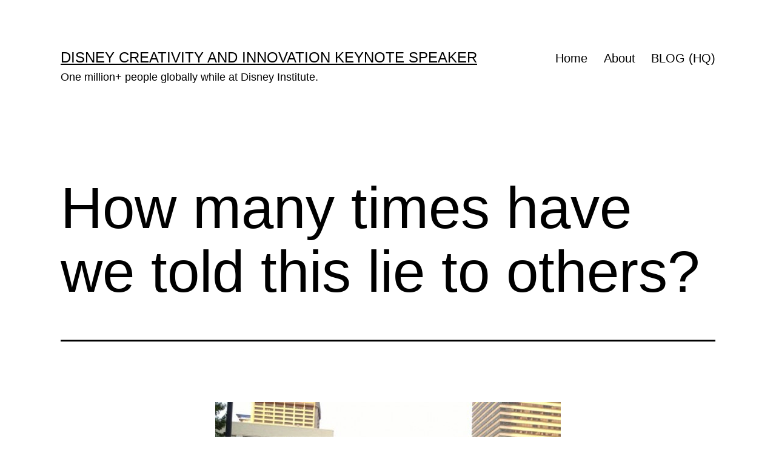

--- FILE ---
content_type: text/html; charset=UTF-8
request_url: https://jeffnoel.com/leaving-a-trail-for-our-son/book-publishing-2/how-many-times-have-we-told-this-lie-to-others/
body_size: 10594
content:
<!doctype html>
<html lang="en-US" >
<head>
	<meta charset="UTF-8" />
	<meta name="viewport" content="width=device-width, initial-scale=1.0" />
	<title>How many times have we told this lie to others? &#8211; Disney Creativity and Innovation Keynote Speaker</title>
<meta name='robots' content='max-image-preview:large' />
	<style>img:is([sizes="auto" i], [sizes^="auto," i]) { contain-intrinsic-size: 3000px 1500px }</style>
	<link rel="alternate" type="application/rss+xml" title="Disney Creativity and Innovation Keynote Speaker &raquo; Feed" href="https://jeffnoel.com/feed/" />
<link rel="alternate" type="application/rss+xml" title="Disney Creativity and Innovation Keynote Speaker &raquo; Comments Feed" href="https://jeffnoel.com/comments/feed/" />
<script>
window._wpemojiSettings = {"baseUrl":"https:\/\/s.w.org\/images\/core\/emoji\/16.0.1\/72x72\/","ext":".png","svgUrl":"https:\/\/s.w.org\/images\/core\/emoji\/16.0.1\/svg\/","svgExt":".svg","source":{"concatemoji":"https:\/\/jeffnoel.com\/wp-includes\/js\/wp-emoji-release.min.js?ver=6.8.3"}};
/*! This file is auto-generated */
!function(s,n){var o,i,e;function c(e){try{var t={supportTests:e,timestamp:(new Date).valueOf()};sessionStorage.setItem(o,JSON.stringify(t))}catch(e){}}function p(e,t,n){e.clearRect(0,0,e.canvas.width,e.canvas.height),e.fillText(t,0,0);var t=new Uint32Array(e.getImageData(0,0,e.canvas.width,e.canvas.height).data),a=(e.clearRect(0,0,e.canvas.width,e.canvas.height),e.fillText(n,0,0),new Uint32Array(e.getImageData(0,0,e.canvas.width,e.canvas.height).data));return t.every(function(e,t){return e===a[t]})}function u(e,t){e.clearRect(0,0,e.canvas.width,e.canvas.height),e.fillText(t,0,0);for(var n=e.getImageData(16,16,1,1),a=0;a<n.data.length;a++)if(0!==n.data[a])return!1;return!0}function f(e,t,n,a){switch(t){case"flag":return n(e,"\ud83c\udff3\ufe0f\u200d\u26a7\ufe0f","\ud83c\udff3\ufe0f\u200b\u26a7\ufe0f")?!1:!n(e,"\ud83c\udde8\ud83c\uddf6","\ud83c\udde8\u200b\ud83c\uddf6")&&!n(e,"\ud83c\udff4\udb40\udc67\udb40\udc62\udb40\udc65\udb40\udc6e\udb40\udc67\udb40\udc7f","\ud83c\udff4\u200b\udb40\udc67\u200b\udb40\udc62\u200b\udb40\udc65\u200b\udb40\udc6e\u200b\udb40\udc67\u200b\udb40\udc7f");case"emoji":return!a(e,"\ud83e\udedf")}return!1}function g(e,t,n,a){var r="undefined"!=typeof WorkerGlobalScope&&self instanceof WorkerGlobalScope?new OffscreenCanvas(300,150):s.createElement("canvas"),o=r.getContext("2d",{willReadFrequently:!0}),i=(o.textBaseline="top",o.font="600 32px Arial",{});return e.forEach(function(e){i[e]=t(o,e,n,a)}),i}function t(e){var t=s.createElement("script");t.src=e,t.defer=!0,s.head.appendChild(t)}"undefined"!=typeof Promise&&(o="wpEmojiSettingsSupports",i=["flag","emoji"],n.supports={everything:!0,everythingExceptFlag:!0},e=new Promise(function(e){s.addEventListener("DOMContentLoaded",e,{once:!0})}),new Promise(function(t){var n=function(){try{var e=JSON.parse(sessionStorage.getItem(o));if("object"==typeof e&&"number"==typeof e.timestamp&&(new Date).valueOf()<e.timestamp+604800&&"object"==typeof e.supportTests)return e.supportTests}catch(e){}return null}();if(!n){if("undefined"!=typeof Worker&&"undefined"!=typeof OffscreenCanvas&&"undefined"!=typeof URL&&URL.createObjectURL&&"undefined"!=typeof Blob)try{var e="postMessage("+g.toString()+"("+[JSON.stringify(i),f.toString(),p.toString(),u.toString()].join(",")+"));",a=new Blob([e],{type:"text/javascript"}),r=new Worker(URL.createObjectURL(a),{name:"wpTestEmojiSupports"});return void(r.onmessage=function(e){c(n=e.data),r.terminate(),t(n)})}catch(e){}c(n=g(i,f,p,u))}t(n)}).then(function(e){for(var t in e)n.supports[t]=e[t],n.supports.everything=n.supports.everything&&n.supports[t],"flag"!==t&&(n.supports.everythingExceptFlag=n.supports.everythingExceptFlag&&n.supports[t]);n.supports.everythingExceptFlag=n.supports.everythingExceptFlag&&!n.supports.flag,n.DOMReady=!1,n.readyCallback=function(){n.DOMReady=!0}}).then(function(){return e}).then(function(){var e;n.supports.everything||(n.readyCallback(),(e=n.source||{}).concatemoji?t(e.concatemoji):e.wpemoji&&e.twemoji&&(t(e.twemoji),t(e.wpemoji)))}))}((window,document),window._wpemojiSettings);
</script>
<style id='wp-emoji-styles-inline-css'>

	img.wp-smiley, img.emoji {
		display: inline !important;
		border: none !important;
		box-shadow: none !important;
		height: 1em !important;
		width: 1em !important;
		margin: 0 0.07em !important;
		vertical-align: -0.1em !important;
		background: none !important;
		padding: 0 !important;
	}
</style>
<link rel='stylesheet' id='wp-block-library-css' href='https://jeffnoel.com/wp-includes/css/dist/block-library/style.min.css?ver=6.8.3' media='all' />
<style id='wp-block-library-theme-inline-css'>
.wp-block-audio :where(figcaption){color:#555;font-size:13px;text-align:center}.is-dark-theme .wp-block-audio :where(figcaption){color:#ffffffa6}.wp-block-audio{margin:0 0 1em}.wp-block-code{border:1px solid #ccc;border-radius:4px;font-family:Menlo,Consolas,monaco,monospace;padding:.8em 1em}.wp-block-embed :where(figcaption){color:#555;font-size:13px;text-align:center}.is-dark-theme .wp-block-embed :where(figcaption){color:#ffffffa6}.wp-block-embed{margin:0 0 1em}.blocks-gallery-caption{color:#555;font-size:13px;text-align:center}.is-dark-theme .blocks-gallery-caption{color:#ffffffa6}:root :where(.wp-block-image figcaption){color:#555;font-size:13px;text-align:center}.is-dark-theme :root :where(.wp-block-image figcaption){color:#ffffffa6}.wp-block-image{margin:0 0 1em}.wp-block-pullquote{border-bottom:4px solid;border-top:4px solid;color:currentColor;margin-bottom:1.75em}.wp-block-pullquote cite,.wp-block-pullquote footer,.wp-block-pullquote__citation{color:currentColor;font-size:.8125em;font-style:normal;text-transform:uppercase}.wp-block-quote{border-left:.25em solid;margin:0 0 1.75em;padding-left:1em}.wp-block-quote cite,.wp-block-quote footer{color:currentColor;font-size:.8125em;font-style:normal;position:relative}.wp-block-quote:where(.has-text-align-right){border-left:none;border-right:.25em solid;padding-left:0;padding-right:1em}.wp-block-quote:where(.has-text-align-center){border:none;padding-left:0}.wp-block-quote.is-large,.wp-block-quote.is-style-large,.wp-block-quote:where(.is-style-plain){border:none}.wp-block-search .wp-block-search__label{font-weight:700}.wp-block-search__button{border:1px solid #ccc;padding:.375em .625em}:where(.wp-block-group.has-background){padding:1.25em 2.375em}.wp-block-separator.has-css-opacity{opacity:.4}.wp-block-separator{border:none;border-bottom:2px solid;margin-left:auto;margin-right:auto}.wp-block-separator.has-alpha-channel-opacity{opacity:1}.wp-block-separator:not(.is-style-wide):not(.is-style-dots){width:100px}.wp-block-separator.has-background:not(.is-style-dots){border-bottom:none;height:1px}.wp-block-separator.has-background:not(.is-style-wide):not(.is-style-dots){height:2px}.wp-block-table{margin:0 0 1em}.wp-block-table td,.wp-block-table th{word-break:normal}.wp-block-table :where(figcaption){color:#555;font-size:13px;text-align:center}.is-dark-theme .wp-block-table :where(figcaption){color:#ffffffa6}.wp-block-video :where(figcaption){color:#555;font-size:13px;text-align:center}.is-dark-theme .wp-block-video :where(figcaption){color:#ffffffa6}.wp-block-video{margin:0 0 1em}:root :where(.wp-block-template-part.has-background){margin-bottom:0;margin-top:0;padding:1.25em 2.375em}
</style>
<style id='classic-theme-styles-inline-css'>
/*! This file is auto-generated */
.wp-block-button__link{color:#fff;background-color:#32373c;border-radius:9999px;box-shadow:none;text-decoration:none;padding:calc(.667em + 2px) calc(1.333em + 2px);font-size:1.125em}.wp-block-file__button{background:#32373c;color:#fff;text-decoration:none}
</style>
<link rel='stylesheet' id='twenty-twenty-one-custom-color-overrides-css' href='https://jeffnoel.com/wp-content/themes/twentytwentyone/assets/css/custom-color-overrides.css?ver=2.7' media='all' />
<style id='twenty-twenty-one-custom-color-overrides-inline-css'>
:root .editor-styles-wrapper{--global--color-background: #ffffff;--global--color-primary: #000;--global--color-secondary: #000;--button--color-background: #000;--button--color-text-hover: #000;}
</style>
<style id='global-styles-inline-css'>
:root{--wp--preset--aspect-ratio--square: 1;--wp--preset--aspect-ratio--4-3: 4/3;--wp--preset--aspect-ratio--3-4: 3/4;--wp--preset--aspect-ratio--3-2: 3/2;--wp--preset--aspect-ratio--2-3: 2/3;--wp--preset--aspect-ratio--16-9: 16/9;--wp--preset--aspect-ratio--9-16: 9/16;--wp--preset--color--black: #000000;--wp--preset--color--cyan-bluish-gray: #abb8c3;--wp--preset--color--white: #FFFFFF;--wp--preset--color--pale-pink: #f78da7;--wp--preset--color--vivid-red: #cf2e2e;--wp--preset--color--luminous-vivid-orange: #ff6900;--wp--preset--color--luminous-vivid-amber: #fcb900;--wp--preset--color--light-green-cyan: #7bdcb5;--wp--preset--color--vivid-green-cyan: #00d084;--wp--preset--color--pale-cyan-blue: #8ed1fc;--wp--preset--color--vivid-cyan-blue: #0693e3;--wp--preset--color--vivid-purple: #9b51e0;--wp--preset--color--dark-gray: #28303D;--wp--preset--color--gray: #39414D;--wp--preset--color--green: #D1E4DD;--wp--preset--color--blue: #D1DFE4;--wp--preset--color--purple: #D1D1E4;--wp--preset--color--red: #E4D1D1;--wp--preset--color--orange: #E4DAD1;--wp--preset--color--yellow: #EEEADD;--wp--preset--gradient--vivid-cyan-blue-to-vivid-purple: linear-gradient(135deg,rgba(6,147,227,1) 0%,rgb(155,81,224) 100%);--wp--preset--gradient--light-green-cyan-to-vivid-green-cyan: linear-gradient(135deg,rgb(122,220,180) 0%,rgb(0,208,130) 100%);--wp--preset--gradient--luminous-vivid-amber-to-luminous-vivid-orange: linear-gradient(135deg,rgba(252,185,0,1) 0%,rgba(255,105,0,1) 100%);--wp--preset--gradient--luminous-vivid-orange-to-vivid-red: linear-gradient(135deg,rgba(255,105,0,1) 0%,rgb(207,46,46) 100%);--wp--preset--gradient--very-light-gray-to-cyan-bluish-gray: linear-gradient(135deg,rgb(238,238,238) 0%,rgb(169,184,195) 100%);--wp--preset--gradient--cool-to-warm-spectrum: linear-gradient(135deg,rgb(74,234,220) 0%,rgb(151,120,209) 20%,rgb(207,42,186) 40%,rgb(238,44,130) 60%,rgb(251,105,98) 80%,rgb(254,248,76) 100%);--wp--preset--gradient--blush-light-purple: linear-gradient(135deg,rgb(255,206,236) 0%,rgb(152,150,240) 100%);--wp--preset--gradient--blush-bordeaux: linear-gradient(135deg,rgb(254,205,165) 0%,rgb(254,45,45) 50%,rgb(107,0,62) 100%);--wp--preset--gradient--luminous-dusk: linear-gradient(135deg,rgb(255,203,112) 0%,rgb(199,81,192) 50%,rgb(65,88,208) 100%);--wp--preset--gradient--pale-ocean: linear-gradient(135deg,rgb(255,245,203) 0%,rgb(182,227,212) 50%,rgb(51,167,181) 100%);--wp--preset--gradient--electric-grass: linear-gradient(135deg,rgb(202,248,128) 0%,rgb(113,206,126) 100%);--wp--preset--gradient--midnight: linear-gradient(135deg,rgb(2,3,129) 0%,rgb(40,116,252) 100%);--wp--preset--gradient--purple-to-yellow: linear-gradient(160deg, #D1D1E4 0%, #EEEADD 100%);--wp--preset--gradient--yellow-to-purple: linear-gradient(160deg, #EEEADD 0%, #D1D1E4 100%);--wp--preset--gradient--green-to-yellow: linear-gradient(160deg, #D1E4DD 0%, #EEEADD 100%);--wp--preset--gradient--yellow-to-green: linear-gradient(160deg, #EEEADD 0%, #D1E4DD 100%);--wp--preset--gradient--red-to-yellow: linear-gradient(160deg, #E4D1D1 0%, #EEEADD 100%);--wp--preset--gradient--yellow-to-red: linear-gradient(160deg, #EEEADD 0%, #E4D1D1 100%);--wp--preset--gradient--purple-to-red: linear-gradient(160deg, #D1D1E4 0%, #E4D1D1 100%);--wp--preset--gradient--red-to-purple: linear-gradient(160deg, #E4D1D1 0%, #D1D1E4 100%);--wp--preset--font-size--small: 18px;--wp--preset--font-size--medium: 20px;--wp--preset--font-size--large: 24px;--wp--preset--font-size--x-large: 42px;--wp--preset--font-size--extra-small: 16px;--wp--preset--font-size--normal: 20px;--wp--preset--font-size--extra-large: 40px;--wp--preset--font-size--huge: 96px;--wp--preset--font-size--gigantic: 144px;--wp--preset--spacing--20: 0.44rem;--wp--preset--spacing--30: 0.67rem;--wp--preset--spacing--40: 1rem;--wp--preset--spacing--50: 1.5rem;--wp--preset--spacing--60: 2.25rem;--wp--preset--spacing--70: 3.38rem;--wp--preset--spacing--80: 5.06rem;--wp--preset--shadow--natural: 6px 6px 9px rgba(0, 0, 0, 0.2);--wp--preset--shadow--deep: 12px 12px 50px rgba(0, 0, 0, 0.4);--wp--preset--shadow--sharp: 6px 6px 0px rgba(0, 0, 0, 0.2);--wp--preset--shadow--outlined: 6px 6px 0px -3px rgba(255, 255, 255, 1), 6px 6px rgba(0, 0, 0, 1);--wp--preset--shadow--crisp: 6px 6px 0px rgba(0, 0, 0, 1);}:where(.is-layout-flex){gap: 0.5em;}:where(.is-layout-grid){gap: 0.5em;}body .is-layout-flex{display: flex;}.is-layout-flex{flex-wrap: wrap;align-items: center;}.is-layout-flex > :is(*, div){margin: 0;}body .is-layout-grid{display: grid;}.is-layout-grid > :is(*, div){margin: 0;}:where(.wp-block-columns.is-layout-flex){gap: 2em;}:where(.wp-block-columns.is-layout-grid){gap: 2em;}:where(.wp-block-post-template.is-layout-flex){gap: 1.25em;}:where(.wp-block-post-template.is-layout-grid){gap: 1.25em;}.has-black-color{color: var(--wp--preset--color--black) !important;}.has-cyan-bluish-gray-color{color: var(--wp--preset--color--cyan-bluish-gray) !important;}.has-white-color{color: var(--wp--preset--color--white) !important;}.has-pale-pink-color{color: var(--wp--preset--color--pale-pink) !important;}.has-vivid-red-color{color: var(--wp--preset--color--vivid-red) !important;}.has-luminous-vivid-orange-color{color: var(--wp--preset--color--luminous-vivid-orange) !important;}.has-luminous-vivid-amber-color{color: var(--wp--preset--color--luminous-vivid-amber) !important;}.has-light-green-cyan-color{color: var(--wp--preset--color--light-green-cyan) !important;}.has-vivid-green-cyan-color{color: var(--wp--preset--color--vivid-green-cyan) !important;}.has-pale-cyan-blue-color{color: var(--wp--preset--color--pale-cyan-blue) !important;}.has-vivid-cyan-blue-color{color: var(--wp--preset--color--vivid-cyan-blue) !important;}.has-vivid-purple-color{color: var(--wp--preset--color--vivid-purple) !important;}.has-black-background-color{background-color: var(--wp--preset--color--black) !important;}.has-cyan-bluish-gray-background-color{background-color: var(--wp--preset--color--cyan-bluish-gray) !important;}.has-white-background-color{background-color: var(--wp--preset--color--white) !important;}.has-pale-pink-background-color{background-color: var(--wp--preset--color--pale-pink) !important;}.has-vivid-red-background-color{background-color: var(--wp--preset--color--vivid-red) !important;}.has-luminous-vivid-orange-background-color{background-color: var(--wp--preset--color--luminous-vivid-orange) !important;}.has-luminous-vivid-amber-background-color{background-color: var(--wp--preset--color--luminous-vivid-amber) !important;}.has-light-green-cyan-background-color{background-color: var(--wp--preset--color--light-green-cyan) !important;}.has-vivid-green-cyan-background-color{background-color: var(--wp--preset--color--vivid-green-cyan) !important;}.has-pale-cyan-blue-background-color{background-color: var(--wp--preset--color--pale-cyan-blue) !important;}.has-vivid-cyan-blue-background-color{background-color: var(--wp--preset--color--vivid-cyan-blue) !important;}.has-vivid-purple-background-color{background-color: var(--wp--preset--color--vivid-purple) !important;}.has-black-border-color{border-color: var(--wp--preset--color--black) !important;}.has-cyan-bluish-gray-border-color{border-color: var(--wp--preset--color--cyan-bluish-gray) !important;}.has-white-border-color{border-color: var(--wp--preset--color--white) !important;}.has-pale-pink-border-color{border-color: var(--wp--preset--color--pale-pink) !important;}.has-vivid-red-border-color{border-color: var(--wp--preset--color--vivid-red) !important;}.has-luminous-vivid-orange-border-color{border-color: var(--wp--preset--color--luminous-vivid-orange) !important;}.has-luminous-vivid-amber-border-color{border-color: var(--wp--preset--color--luminous-vivid-amber) !important;}.has-light-green-cyan-border-color{border-color: var(--wp--preset--color--light-green-cyan) !important;}.has-vivid-green-cyan-border-color{border-color: var(--wp--preset--color--vivid-green-cyan) !important;}.has-pale-cyan-blue-border-color{border-color: var(--wp--preset--color--pale-cyan-blue) !important;}.has-vivid-cyan-blue-border-color{border-color: var(--wp--preset--color--vivid-cyan-blue) !important;}.has-vivid-purple-border-color{border-color: var(--wp--preset--color--vivid-purple) !important;}.has-vivid-cyan-blue-to-vivid-purple-gradient-background{background: var(--wp--preset--gradient--vivid-cyan-blue-to-vivid-purple) !important;}.has-light-green-cyan-to-vivid-green-cyan-gradient-background{background: var(--wp--preset--gradient--light-green-cyan-to-vivid-green-cyan) !important;}.has-luminous-vivid-amber-to-luminous-vivid-orange-gradient-background{background: var(--wp--preset--gradient--luminous-vivid-amber-to-luminous-vivid-orange) !important;}.has-luminous-vivid-orange-to-vivid-red-gradient-background{background: var(--wp--preset--gradient--luminous-vivid-orange-to-vivid-red) !important;}.has-very-light-gray-to-cyan-bluish-gray-gradient-background{background: var(--wp--preset--gradient--very-light-gray-to-cyan-bluish-gray) !important;}.has-cool-to-warm-spectrum-gradient-background{background: var(--wp--preset--gradient--cool-to-warm-spectrum) !important;}.has-blush-light-purple-gradient-background{background: var(--wp--preset--gradient--blush-light-purple) !important;}.has-blush-bordeaux-gradient-background{background: var(--wp--preset--gradient--blush-bordeaux) !important;}.has-luminous-dusk-gradient-background{background: var(--wp--preset--gradient--luminous-dusk) !important;}.has-pale-ocean-gradient-background{background: var(--wp--preset--gradient--pale-ocean) !important;}.has-electric-grass-gradient-background{background: var(--wp--preset--gradient--electric-grass) !important;}.has-midnight-gradient-background{background: var(--wp--preset--gradient--midnight) !important;}.has-small-font-size{font-size: var(--wp--preset--font-size--small) !important;}.has-medium-font-size{font-size: var(--wp--preset--font-size--medium) !important;}.has-large-font-size{font-size: var(--wp--preset--font-size--large) !important;}.has-x-large-font-size{font-size: var(--wp--preset--font-size--x-large) !important;}
:where(.wp-block-post-template.is-layout-flex){gap: 1.25em;}:where(.wp-block-post-template.is-layout-grid){gap: 1.25em;}
:where(.wp-block-columns.is-layout-flex){gap: 2em;}:where(.wp-block-columns.is-layout-grid){gap: 2em;}
:root :where(.wp-block-pullquote){font-size: 1.5em;line-height: 1.6;}
</style>
<link rel='stylesheet' id='wp-components-css' href='https://jeffnoel.com/wp-includes/css/dist/components/style.min.css?ver=6.8.3' media='all' />
<link rel='stylesheet' id='godaddy-styles-css' href='https://jeffnoel.com/wp-content/mu-plugins/vendor/wpex/godaddy-launch/includes/Dependencies/GoDaddy/Styles/build/latest.css?ver=2.0.2' media='all' />
<link rel='stylesheet' id='twenty-twenty-one-style-css' href='https://jeffnoel.com/wp-content/themes/twentytwentyone/style.css?ver=2.7' media='all' />
<style id='twenty-twenty-one-style-inline-css'>
:root{--global--color-background: #ffffff;--global--color-primary: #000;--global--color-secondary: #000;--button--color-background: #000;--button--color-text-hover: #000;}
</style>
<link rel='stylesheet' id='twenty-twenty-one-print-style-css' href='https://jeffnoel.com/wp-content/themes/twentytwentyone/assets/css/print.css?ver=2.7' media='print' />
<script id="twenty-twenty-one-ie11-polyfills-js-after">
( Element.prototype.matches && Element.prototype.closest && window.NodeList && NodeList.prototype.forEach ) || document.write( '<script src="https://jeffnoel.com/wp-content/themes/twentytwentyone/assets/js/polyfills.js?ver=2.7"></scr' + 'ipt>' );
</script>
<script src="https://jeffnoel.com/wp-content/themes/twentytwentyone/assets/js/primary-navigation.js?ver=2.7" id="twenty-twenty-one-primary-navigation-script-js" defer data-wp-strategy="defer"></script>
<link rel="https://api.w.org/" href="https://jeffnoel.com/wp-json/" /><link rel="alternate" title="JSON" type="application/json" href="https://jeffnoel.com/wp-json/wp/v2/posts/18653" /><link rel="EditURI" type="application/rsd+xml" title="RSD" href="https://jeffnoel.com/xmlrpc.php?rsd" />
<meta name="generator" content="WordPress 6.8.3" />
<link rel="canonical" href="https://jeffnoel.com/leaving-a-trail-for-our-son/book-publishing-2/how-many-times-have-we-told-this-lie-to-others/" />
<link rel='shortlink' href='https://jeffnoel.com/?p=18653' />
<link rel="alternate" title="oEmbed (JSON)" type="application/json+oembed" href="https://jeffnoel.com/wp-json/oembed/1.0/embed?url=https%3A%2F%2Fjeffnoel.com%2Fleaving-a-trail-for-our-son%2Fbook-publishing-2%2Fhow-many-times-have-we-told-this-lie-to-others%2F" />
<link rel="alternate" title="oEmbed (XML)" type="text/xml+oembed" href="https://jeffnoel.com/wp-json/oembed/1.0/embed?url=https%3A%2F%2Fjeffnoel.com%2Fleaving-a-trail-for-our-son%2Fbook-publishing-2%2Fhow-many-times-have-we-told-this-lie-to-others%2F&#038;format=xml" />
<style id="custom-background-css">
body.custom-background { background-color: #ffffff; }
</style>
	<link rel="icon" href="https://jeffnoel.com/wp-content/uploads/2020/02/cropped-jeffnoel-icon-1-32x32.gif" sizes="32x32" />
<link rel="icon" href="https://jeffnoel.com/wp-content/uploads/2020/02/cropped-jeffnoel-icon-1-192x192.gif" sizes="192x192" />
<link rel="apple-touch-icon" href="https://jeffnoel.com/wp-content/uploads/2020/02/cropped-jeffnoel-icon-1-180x180.gif" />
<meta name="msapplication-TileImage" content="https://jeffnoel.com/wp-content/uploads/2020/02/cropped-jeffnoel-icon-1-270x270.gif" />
</head>

<body class="wp-singular post-template-default single single-post postid-18653 single-format-standard custom-background wp-embed-responsive wp-theme-twentytwentyone is-light-theme has-background-white no-js singular has-main-navigation">
<div id="page" class="site">
	<a class="skip-link screen-reader-text" href="#content">
		Skip to content	</a>

	
<header id="masthead" class="site-header has-title-and-tagline has-menu">

	

<div class="site-branding">

	
						<p class="site-title"><a href="https://jeffnoel.com/" rel="home">Disney Creativity and Innovation Keynote Speaker</a></p>
			
			<p class="site-description">
			One million+ people globally while at Disney Institute.		</p>
	</div><!-- .site-branding -->
	
	<nav id="site-navigation" class="primary-navigation" aria-label="Primary menu">
		<div class="menu-button-container">
			<button id="primary-mobile-menu" class="button" aria-controls="primary-menu-list" aria-expanded="false">
				<span class="dropdown-icon open">Menu					<svg class="svg-icon" width="24" height="24" aria-hidden="true" role="img" focusable="false" viewBox="0 0 24 24" fill="none" xmlns="http://www.w3.org/2000/svg"><path fill-rule="evenodd" clip-rule="evenodd" d="M4.5 6H19.5V7.5H4.5V6ZM4.5 12H19.5V13.5H4.5V12ZM19.5 18H4.5V19.5H19.5V18Z" fill="currentColor"/></svg>				</span>
				<span class="dropdown-icon close">Close					<svg class="svg-icon" width="24" height="24" aria-hidden="true" role="img" focusable="false" viewBox="0 0 24 24" fill="none" xmlns="http://www.w3.org/2000/svg"><path fill-rule="evenodd" clip-rule="evenodd" d="M12 10.9394L5.53033 4.46973L4.46967 5.53039L10.9393 12.0001L4.46967 18.4697L5.53033 19.5304L12 13.0607L18.4697 19.5304L19.5303 18.4697L13.0607 12.0001L19.5303 5.53039L18.4697 4.46973L12 10.9394Z" fill="currentColor"/></svg>				</span>
			</button><!-- #primary-mobile-menu -->
		</div><!-- .menu-button-container -->
		<div class="primary-menu-container"><ul id="primary-menu-list" class="menu-wrapper"><li id="menu-item-16046" class="menu-item menu-item-type-post_type menu-item-object-page menu-item-home menu-item-16046"><a href="https://jeffnoel.com/">Home</a></li>
<li id="menu-item-52057" class="menu-item menu-item-type-post_type menu-item-object-page menu-item-52057"><a href="https://jeffnoel.com/about/">About</a></li>
<li id="menu-item-33959" class="menu-item menu-item-type-post_type menu-item-object-page current_page_parent menu-item-33959"><a href="https://jeffnoel.com/blog/">BLOG (HQ)</a></li>
</ul></div>	</nav><!-- #site-navigation -->
	
</header><!-- #masthead -->

	<div id="content" class="site-content">
		<div id="primary" class="content-area">
			<main id="main" class="site-main">

<article id="post-18653" class="post-18653 post type-post status-publish format-standard hentry category-book-publishing-2 tag-book tag-lies tag-perseverance entry">

	<header class="entry-header alignwide">
		<h1 class="entry-title">How many times have we told this lie to others?</h1>			</header><!-- .entry-header -->

	<div class="entry-content">
		<figure id="attachment_18668" aria-describedby="caption-attachment-18668" style="width: 570px" class="wp-caption aligncenter"><img fetchpriority="high" decoding="async" class="size-large wp-image-18668" alt="Seattle cross walk" src="https://jeffnoel.com/wp-content/uploads/2013/11/07.30.2013341-570x427.jpg" width="570" height="427" srcset="https://jeffnoel.com/wp-content/uploads/2013/11/07.30.2013341-570x427.jpg 570w, https://jeffnoel.com/wp-content/uploads/2013/11/07.30.2013341-300x225.jpg 300w, https://jeffnoel.com/wp-content/uploads/2013/11/07.30.2013341.jpg 640w" sizes="(max-width: 570px) 100vw, 570px" /><figcaption id="caption-attachment-18668" class="wp-caption-text">Everyone is waiting, but not patiently</figcaption></figure>
<p>&nbsp;</p>
<p>How many times have we told this lie to others?</p>
<p>We promise something is on the very near horizon, but never get it done. Never ship.</p>
<p>Getting closer to what I promised years ago was soon to come.</p>
<p>Day by day.</p>
<p>Dear readers, there is no turning back now.</p>
<p>Next <strong><a href="https://midlifecelebration.com/blog">Blog</a></strong></p>
<p>&nbsp;</p>
	</div><!-- .entry-content -->

	<footer class="entry-footer default-max-width">
		<div class="posted-by"><span class="posted-on">Published <time class="entry-date published updated" datetime="2013-11-29T00:05:52-05:00">November 29, 2013</time></span></div><div class="post-taxonomies"><span class="cat-links">Categorized as <a href="https://jeffnoel.com/category/leaving-a-trail-for-our-son/book-publishing-2/" rel="category tag">Book publishing</a> </span><span class="tags-links">Tagged <a href="https://jeffnoel.com/tag/book/" rel="tag">Book</a>, <a href="https://jeffnoel.com/tag/lies/" rel="tag">Lies</a>, <a href="https://jeffnoel.com/tag/perseverance/" rel="tag">Perseverance</a></span></div>	</footer><!-- .entry-footer -->

				<div class="author-bio show-avatars">
		<img alt='' src='https://secure.gravatar.com/avatar/7db4a67919bd182c424214cbd153d61c681134e0f1759fb362fc95d0a5c3e8b7?s=85&#038;d=mm&#038;r=g' srcset='https://secure.gravatar.com/avatar/7db4a67919bd182c424214cbd153d61c681134e0f1759fb362fc95d0a5c3e8b7?s=170&#038;d=mm&#038;r=g 2x' class='avatar avatar-85 photo' height='85' width='85' decoding='async'/>		<div class="author-bio-content">
			<h2 class="author-title">
			By jeff noel			</h2><!-- .author-title -->
			<p class="author-description"> Retired Disney Institute Keynote Speaker and Prolific Blogger. Five daily, differently-themed personal blogs (about life's 5 big choices) on five interconnected sites.</p><!-- .author-description -->
			<a class="author-link" href="https://jeffnoel.com/author/admin/" rel="author">View all of jeff noel&#039;s posts.</a>		</div><!-- .author-bio-content -->
	</div><!-- .author-bio -->
		
</article><!-- #post-18653 -->

	<nav class="navigation post-navigation" aria-label="Posts">
		<h2 class="screen-reader-text">Post navigation</h2>
		<div class="nav-links"><div class="nav-previous"><a href="https://jeffnoel.com/leaving-a-trail-for-our-son/when-your-life-changes/the-art-of-overcoming-our-blind-spots/" rel="prev"><p class="meta-nav"><svg class="svg-icon" width="24" height="24" aria-hidden="true" role="img" focusable="false" viewBox="0 0 24 24" fill="none" xmlns="http://www.w3.org/2000/svg"><path fill-rule="evenodd" clip-rule="evenodd" d="M20 13v-2H8l4-4-1-2-7 7 7 7 1-2-4-4z" fill="currentColor"/></svg>Previous post</p><p class="post-title">The art of overcoming our blind spots</p></a></div><div class="nav-next"><a href="https://jeffnoel.com/leaving-a-trail-for-our-son/when-your-life-changes/i-often-wonder-if-a-childless-parent-say-me-would-sacrifice-a-limb-to-gain-a-child/" rel="next"><p class="meta-nav">Next post<svg class="svg-icon" width="24" height="24" aria-hidden="true" role="img" focusable="false" viewBox="0 0 24 24" fill="none" xmlns="http://www.w3.org/2000/svg"><path fill-rule="evenodd" clip-rule="evenodd" d="m4 13v-2h12l-4-4 1-2 7 7-7 7-1-2 4-4z" fill="currentColor"/></svg></p><p class="post-title">I often wonder if a childless parent (say me) would sacrifice a limb to gain a child</p></a></div></div>
	</nav>			</main><!-- #main -->
		</div><!-- #primary -->
	</div><!-- #content -->

	
	<aside class="widget-area">
		<section id="search-4" class="widget widget_search"><h2 class="widget-title">HQ (6,200 posts)</h2><form role="search"  method="get" class="search-form" action="https://jeffnoel.com/">
	<label for="search-form-1">Search&hellip;</label>
	<input type="search" id="search-form-1" class="search-field" value="" name="s" />
	<input type="submit" class="search-submit" value="Search" />
</form>
</section><section id="block-2" class="widget widget_block widget_text">
<p><strong>To be clear:</strong> This is a personal blog about HQ, unrelated to my speaking &amp; consulting business. </p>
</section><section id="block-3" class="widget widget_block widget_text">
<p><strong>WTF - wow, that's funny:</strong> i started writing five daily, differently-themed blogs on April Fool's Day 2009. Haven't missed a single day since. Ever. This one is about home life.</p>
</section><section id="archives-5" class="widget widget_archive"><h2 class="widget-title">Archives</h2>		<label class="screen-reader-text" for="archives-dropdown-5">Archives</label>
		<select id="archives-dropdown-5" name="archive-dropdown">
			
			<option value="">Select Month</option>
				<option value='https://jeffnoel.com/2025/12/'> December 2025 &nbsp;(8)</option>
	<option value='https://jeffnoel.com/2025/11/'> November 2025 &nbsp;(30)</option>
	<option value='https://jeffnoel.com/2025/10/'> October 2025 &nbsp;(31)</option>
	<option value='https://jeffnoel.com/2025/09/'> September 2025 &nbsp;(30)</option>
	<option value='https://jeffnoel.com/2025/08/'> August 2025 &nbsp;(31)</option>
	<option value='https://jeffnoel.com/2025/07/'> July 2025 &nbsp;(31)</option>
	<option value='https://jeffnoel.com/2025/06/'> June 2025 &nbsp;(30)</option>
	<option value='https://jeffnoel.com/2025/05/'> May 2025 &nbsp;(31)</option>
	<option value='https://jeffnoel.com/2025/04/'> April 2025 &nbsp;(30)</option>
	<option value='https://jeffnoel.com/2025/03/'> March 2025 &nbsp;(31)</option>
	<option value='https://jeffnoel.com/2025/02/'> February 2025 &nbsp;(28)</option>
	<option value='https://jeffnoel.com/2025/01/'> January 2025 &nbsp;(31)</option>
	<option value='https://jeffnoel.com/2024/12/'> December 2024 &nbsp;(31)</option>
	<option value='https://jeffnoel.com/2024/11/'> November 2024 &nbsp;(30)</option>
	<option value='https://jeffnoel.com/2024/10/'> October 2024 &nbsp;(31)</option>
	<option value='https://jeffnoel.com/2024/09/'> September 2024 &nbsp;(30)</option>
	<option value='https://jeffnoel.com/2024/08/'> August 2024 &nbsp;(31)</option>
	<option value='https://jeffnoel.com/2024/07/'> July 2024 &nbsp;(31)</option>
	<option value='https://jeffnoel.com/2024/06/'> June 2024 &nbsp;(30)</option>
	<option value='https://jeffnoel.com/2024/05/'> May 2024 &nbsp;(31)</option>
	<option value='https://jeffnoel.com/2024/04/'> April 2024 &nbsp;(30)</option>
	<option value='https://jeffnoel.com/2024/03/'> March 2024 &nbsp;(31)</option>
	<option value='https://jeffnoel.com/2024/02/'> February 2024 &nbsp;(29)</option>
	<option value='https://jeffnoel.com/2024/01/'> January 2024 &nbsp;(31)</option>
	<option value='https://jeffnoel.com/2023/12/'> December 2023 &nbsp;(31)</option>
	<option value='https://jeffnoel.com/2023/11/'> November 2023 &nbsp;(30)</option>
	<option value='https://jeffnoel.com/2023/10/'> October 2023 &nbsp;(31)</option>
	<option value='https://jeffnoel.com/2023/09/'> September 2023 &nbsp;(30)</option>
	<option value='https://jeffnoel.com/2023/08/'> August 2023 &nbsp;(31)</option>
	<option value='https://jeffnoel.com/2023/07/'> July 2023 &nbsp;(31)</option>
	<option value='https://jeffnoel.com/2023/06/'> June 2023 &nbsp;(30)</option>
	<option value='https://jeffnoel.com/2023/05/'> May 2023 &nbsp;(31)</option>
	<option value='https://jeffnoel.com/2023/04/'> April 2023 &nbsp;(30)</option>
	<option value='https://jeffnoel.com/2023/03/'> March 2023 &nbsp;(31)</option>
	<option value='https://jeffnoel.com/2023/02/'> February 2023 &nbsp;(28)</option>
	<option value='https://jeffnoel.com/2023/01/'> January 2023 &nbsp;(31)</option>
	<option value='https://jeffnoel.com/2022/12/'> December 2022 &nbsp;(31)</option>
	<option value='https://jeffnoel.com/2022/11/'> November 2022 &nbsp;(30)</option>
	<option value='https://jeffnoel.com/2022/10/'> October 2022 &nbsp;(31)</option>
	<option value='https://jeffnoel.com/2022/09/'> September 2022 &nbsp;(30)</option>
	<option value='https://jeffnoel.com/2022/08/'> August 2022 &nbsp;(31)</option>
	<option value='https://jeffnoel.com/2022/07/'> July 2022 &nbsp;(31)</option>
	<option value='https://jeffnoel.com/2022/06/'> June 2022 &nbsp;(30)</option>
	<option value='https://jeffnoel.com/2022/05/'> May 2022 &nbsp;(31)</option>
	<option value='https://jeffnoel.com/2022/04/'> April 2022 &nbsp;(30)</option>
	<option value='https://jeffnoel.com/2022/03/'> March 2022 &nbsp;(31)</option>
	<option value='https://jeffnoel.com/2022/02/'> February 2022 &nbsp;(28)</option>
	<option value='https://jeffnoel.com/2022/01/'> January 2022 &nbsp;(31)</option>
	<option value='https://jeffnoel.com/2021/12/'> December 2021 &nbsp;(31)</option>
	<option value='https://jeffnoel.com/2021/11/'> November 2021 &nbsp;(30)</option>
	<option value='https://jeffnoel.com/2021/10/'> October 2021 &nbsp;(31)</option>
	<option value='https://jeffnoel.com/2021/09/'> September 2021 &nbsp;(30)</option>
	<option value='https://jeffnoel.com/2021/08/'> August 2021 &nbsp;(31)</option>
	<option value='https://jeffnoel.com/2021/07/'> July 2021 &nbsp;(31)</option>
	<option value='https://jeffnoel.com/2021/06/'> June 2021 &nbsp;(30)</option>
	<option value='https://jeffnoel.com/2021/05/'> May 2021 &nbsp;(31)</option>
	<option value='https://jeffnoel.com/2021/04/'> April 2021 &nbsp;(30)</option>
	<option value='https://jeffnoel.com/2021/03/'> March 2021 &nbsp;(31)</option>
	<option value='https://jeffnoel.com/2021/02/'> February 2021 &nbsp;(28)</option>
	<option value='https://jeffnoel.com/2021/01/'> January 2021 &nbsp;(31)</option>
	<option value='https://jeffnoel.com/2020/12/'> December 2020 &nbsp;(31)</option>
	<option value='https://jeffnoel.com/2020/11/'> November 2020 &nbsp;(30)</option>
	<option value='https://jeffnoel.com/2020/10/'> October 2020 &nbsp;(31)</option>
	<option value='https://jeffnoel.com/2020/09/'> September 2020 &nbsp;(30)</option>
	<option value='https://jeffnoel.com/2020/08/'> August 2020 &nbsp;(31)</option>
	<option value='https://jeffnoel.com/2020/07/'> July 2020 &nbsp;(31)</option>
	<option value='https://jeffnoel.com/2020/06/'> June 2020 &nbsp;(30)</option>
	<option value='https://jeffnoel.com/2020/05/'> May 2020 &nbsp;(31)</option>
	<option value='https://jeffnoel.com/2020/04/'> April 2020 &nbsp;(30)</option>
	<option value='https://jeffnoel.com/2020/03/'> March 2020 &nbsp;(31)</option>
	<option value='https://jeffnoel.com/2020/02/'> February 2020 &nbsp;(29)</option>
	<option value='https://jeffnoel.com/2020/01/'> January 2020 &nbsp;(31)</option>
	<option value='https://jeffnoel.com/2019/12/'> December 2019 &nbsp;(31)</option>
	<option value='https://jeffnoel.com/2019/11/'> November 2019 &nbsp;(30)</option>
	<option value='https://jeffnoel.com/2019/10/'> October 2019 &nbsp;(31)</option>
	<option value='https://jeffnoel.com/2019/09/'> September 2019 &nbsp;(30)</option>
	<option value='https://jeffnoel.com/2019/08/'> August 2019 &nbsp;(31)</option>
	<option value='https://jeffnoel.com/2019/07/'> July 2019 &nbsp;(31)</option>
	<option value='https://jeffnoel.com/2019/06/'> June 2019 &nbsp;(30)</option>
	<option value='https://jeffnoel.com/2019/05/'> May 2019 &nbsp;(31)</option>
	<option value='https://jeffnoel.com/2019/04/'> April 2019 &nbsp;(30)</option>
	<option value='https://jeffnoel.com/2019/03/'> March 2019 &nbsp;(31)</option>
	<option value='https://jeffnoel.com/2019/02/'> February 2019 &nbsp;(28)</option>
	<option value='https://jeffnoel.com/2019/01/'> January 2019 &nbsp;(32)</option>
	<option value='https://jeffnoel.com/2018/12/'> December 2018 &nbsp;(31)</option>
	<option value='https://jeffnoel.com/2018/11/'> November 2018 &nbsp;(30)</option>
	<option value='https://jeffnoel.com/2018/10/'> October 2018 &nbsp;(31)</option>
	<option value='https://jeffnoel.com/2018/09/'> September 2018 &nbsp;(30)</option>
	<option value='https://jeffnoel.com/2018/08/'> August 2018 &nbsp;(31)</option>
	<option value='https://jeffnoel.com/2018/07/'> July 2018 &nbsp;(31)</option>
	<option value='https://jeffnoel.com/2018/06/'> June 2018 &nbsp;(30)</option>
	<option value='https://jeffnoel.com/2018/05/'> May 2018 &nbsp;(31)</option>
	<option value='https://jeffnoel.com/2018/04/'> April 2018 &nbsp;(30)</option>
	<option value='https://jeffnoel.com/2018/03/'> March 2018 &nbsp;(32)</option>
	<option value='https://jeffnoel.com/2018/02/'> February 2018 &nbsp;(28)</option>
	<option value='https://jeffnoel.com/2018/01/'> January 2018 &nbsp;(31)</option>
	<option value='https://jeffnoel.com/2017/12/'> December 2017 &nbsp;(31)</option>
	<option value='https://jeffnoel.com/2017/11/'> November 2017 &nbsp;(30)</option>
	<option value='https://jeffnoel.com/2017/10/'> October 2017 &nbsp;(31)</option>
	<option value='https://jeffnoel.com/2017/09/'> September 2017 &nbsp;(30)</option>
	<option value='https://jeffnoel.com/2017/08/'> August 2017 &nbsp;(32)</option>
	<option value='https://jeffnoel.com/2017/07/'> July 2017 &nbsp;(31)</option>
	<option value='https://jeffnoel.com/2017/06/'> June 2017 &nbsp;(30)</option>
	<option value='https://jeffnoel.com/2017/05/'> May 2017 &nbsp;(32)</option>
	<option value='https://jeffnoel.com/2017/04/'> April 2017 &nbsp;(30)</option>
	<option value='https://jeffnoel.com/2017/03/'> March 2017 &nbsp;(31)</option>
	<option value='https://jeffnoel.com/2017/02/'> February 2017 &nbsp;(28)</option>
	<option value='https://jeffnoel.com/2017/01/'> January 2017 &nbsp;(31)</option>
	<option value='https://jeffnoel.com/2016/12/'> December 2016 &nbsp;(31)</option>
	<option value='https://jeffnoel.com/2016/11/'> November 2016 &nbsp;(30)</option>
	<option value='https://jeffnoel.com/2016/10/'> October 2016 &nbsp;(31)</option>
	<option value='https://jeffnoel.com/2016/09/'> September 2016 &nbsp;(30)</option>
	<option value='https://jeffnoel.com/2016/08/'> August 2016 &nbsp;(31)</option>
	<option value='https://jeffnoel.com/2016/07/'> July 2016 &nbsp;(31)</option>
	<option value='https://jeffnoel.com/2016/06/'> June 2016 &nbsp;(30)</option>
	<option value='https://jeffnoel.com/2016/05/'> May 2016 &nbsp;(34)</option>
	<option value='https://jeffnoel.com/2016/04/'> April 2016 &nbsp;(30)</option>
	<option value='https://jeffnoel.com/2016/03/'> March 2016 &nbsp;(32)</option>
	<option value='https://jeffnoel.com/2016/02/'> February 2016 &nbsp;(29)</option>
	<option value='https://jeffnoel.com/2016/01/'> January 2016 &nbsp;(31)</option>
	<option value='https://jeffnoel.com/2015/12/'> December 2015 &nbsp;(31)</option>
	<option value='https://jeffnoel.com/2015/11/'> November 2015 &nbsp;(30)</option>
	<option value='https://jeffnoel.com/2015/10/'> October 2015 &nbsp;(31)</option>
	<option value='https://jeffnoel.com/2015/09/'> September 2015 &nbsp;(30)</option>
	<option value='https://jeffnoel.com/2015/08/'> August 2015 &nbsp;(31)</option>
	<option value='https://jeffnoel.com/2015/07/'> July 2015 &nbsp;(31)</option>
	<option value='https://jeffnoel.com/2015/06/'> June 2015 &nbsp;(30)</option>
	<option value='https://jeffnoel.com/2015/05/'> May 2015 &nbsp;(32)</option>
	<option value='https://jeffnoel.com/2015/04/'> April 2015 &nbsp;(30)</option>
	<option value='https://jeffnoel.com/2015/03/'> March 2015 &nbsp;(31)</option>
	<option value='https://jeffnoel.com/2015/02/'> February 2015 &nbsp;(29)</option>
	<option value='https://jeffnoel.com/2015/01/'> January 2015 &nbsp;(31)</option>
	<option value='https://jeffnoel.com/2014/12/'> December 2014 &nbsp;(31)</option>
	<option value='https://jeffnoel.com/2014/11/'> November 2014 &nbsp;(30)</option>
	<option value='https://jeffnoel.com/2014/10/'> October 2014 &nbsp;(31)</option>
	<option value='https://jeffnoel.com/2014/09/'> September 2014 &nbsp;(30)</option>
	<option value='https://jeffnoel.com/2014/08/'> August 2014 &nbsp;(31)</option>
	<option value='https://jeffnoel.com/2014/07/'> July 2014 &nbsp;(31)</option>
	<option value='https://jeffnoel.com/2014/06/'> June 2014 &nbsp;(30)</option>
	<option value='https://jeffnoel.com/2014/05/'> May 2014 &nbsp;(31)</option>
	<option value='https://jeffnoel.com/2014/04/'> April 2014 &nbsp;(31)</option>
	<option value='https://jeffnoel.com/2014/03/'> March 2014 &nbsp;(31)</option>
	<option value='https://jeffnoel.com/2014/02/'> February 2014 &nbsp;(29)</option>
	<option value='https://jeffnoel.com/2014/01/'> January 2014 &nbsp;(31)</option>
	<option value='https://jeffnoel.com/2013/12/'> December 2013 &nbsp;(33)</option>
	<option value='https://jeffnoel.com/2013/11/'> November 2013 &nbsp;(30)</option>
	<option value='https://jeffnoel.com/2013/10/'> October 2013 &nbsp;(31)</option>
	<option value='https://jeffnoel.com/2013/09/'> September 2013 &nbsp;(30)</option>
	<option value='https://jeffnoel.com/2013/08/'> August 2013 &nbsp;(31)</option>
	<option value='https://jeffnoel.com/2013/07/'> July 2013 &nbsp;(31)</option>
	<option value='https://jeffnoel.com/2013/06/'> June 2013 &nbsp;(30)</option>
	<option value='https://jeffnoel.com/2013/05/'> May 2013 &nbsp;(31)</option>
	<option value='https://jeffnoel.com/2013/04/'> April 2013 &nbsp;(30)</option>
	<option value='https://jeffnoel.com/2013/03/'> March 2013 &nbsp;(31)</option>
	<option value='https://jeffnoel.com/2013/02/'> February 2013 &nbsp;(28)</option>
	<option value='https://jeffnoel.com/2013/01/'> January 2013 &nbsp;(31)</option>
	<option value='https://jeffnoel.com/2012/12/'> December 2012 &nbsp;(34)</option>
	<option value='https://jeffnoel.com/2012/11/'> November 2012 &nbsp;(32)</option>
	<option value='https://jeffnoel.com/2012/10/'> October 2012 &nbsp;(31)</option>
	<option value='https://jeffnoel.com/2012/09/'> September 2012 &nbsp;(31)</option>
	<option value='https://jeffnoel.com/2012/08/'> August 2012 &nbsp;(33)</option>
	<option value='https://jeffnoel.com/2012/07/'> July 2012 &nbsp;(31)</option>
	<option value='https://jeffnoel.com/2012/06/'> June 2012 &nbsp;(30)</option>
	<option value='https://jeffnoel.com/2012/05/'> May 2012 &nbsp;(31)</option>
	<option value='https://jeffnoel.com/2012/04/'> April 2012 &nbsp;(31)</option>
	<option value='https://jeffnoel.com/2012/03/'> March 2012 &nbsp;(31)</option>
	<option value='https://jeffnoel.com/2012/02/'> February 2012 &nbsp;(29)</option>
	<option value='https://jeffnoel.com/2012/01/'> January 2012 &nbsp;(34)</option>
	<option value='https://jeffnoel.com/2011/12/'> December 2011 &nbsp;(31)</option>
	<option value='https://jeffnoel.com/2011/11/'> November 2011 &nbsp;(31)</option>
	<option value='https://jeffnoel.com/2011/10/'> October 2011 &nbsp;(31)</option>
	<option value='https://jeffnoel.com/2011/09/'> September 2011 &nbsp;(30)</option>
	<option value='https://jeffnoel.com/2011/08/'> August 2011 &nbsp;(31)</option>
	<option value='https://jeffnoel.com/2011/07/'> July 2011 &nbsp;(32)</option>
	<option value='https://jeffnoel.com/2011/06/'> June 2011 &nbsp;(31)</option>
	<option value='https://jeffnoel.com/2011/05/'> May 2011 &nbsp;(31)</option>
	<option value='https://jeffnoel.com/2011/04/'> April 2011 &nbsp;(30)</option>
	<option value='https://jeffnoel.com/2011/03/'> March 2011 &nbsp;(37)</option>
	<option value='https://jeffnoel.com/2011/02/'> February 2011 &nbsp;(28)</option>
	<option value='https://jeffnoel.com/2011/01/'> January 2011 &nbsp;(32)</option>
	<option value='https://jeffnoel.com/2010/12/'> December 2010 &nbsp;(34)</option>
	<option value='https://jeffnoel.com/2010/11/'> November 2010 &nbsp;(30)</option>
	<option value='https://jeffnoel.com/2010/10/'> October 2010 &nbsp;(31)</option>
	<option value='https://jeffnoel.com/2010/09/'> September 2010 &nbsp;(30)</option>
	<option value='https://jeffnoel.com/2010/08/'> August 2010 &nbsp;(33)</option>
	<option value='https://jeffnoel.com/2010/07/'> July 2010 &nbsp;(34)</option>
	<option value='https://jeffnoel.com/2010/06/'> June 2010 &nbsp;(33)</option>
	<option value='https://jeffnoel.com/2010/05/'> May 2010 &nbsp;(32)</option>
	<option value='https://jeffnoel.com/2010/04/'> April 2010 &nbsp;(32)</option>
	<option value='https://jeffnoel.com/2010/03/'> March 2010 &nbsp;(33)</option>
	<option value='https://jeffnoel.com/2010/02/'> February 2010 &nbsp;(29)</option>
	<option value='https://jeffnoel.com/2010/01/'> January 2010 &nbsp;(37)</option>
	<option value='https://jeffnoel.com/2009/12/'> December 2009 &nbsp;(35)</option>
	<option value='https://jeffnoel.com/2009/11/'> November 2009 &nbsp;(32)</option>
	<option value='https://jeffnoel.com/2009/10/'> October 2009 &nbsp;(32)</option>
	<option value='https://jeffnoel.com/2009/09/'> September 2009 &nbsp;(31)</option>
	<option value='https://jeffnoel.com/2009/08/'> August 2009 &nbsp;(35)</option>
	<option value='https://jeffnoel.com/2009/07/'> July 2009 &nbsp;(32)</option>
	<option value='https://jeffnoel.com/2009/06/'> June 2009 &nbsp;(30)</option>
	<option value='https://jeffnoel.com/2009/05/'> May 2009 &nbsp;(31)</option>
	<option value='https://jeffnoel.com/2009/04/'> April 2009 &nbsp;(31)</option>
	<option value='https://jeffnoel.com/2009/03/'> March 2009 &nbsp;(3)</option>

		</select>

			<script>
(function() {
	var dropdown = document.getElementById( "archives-dropdown-5" );
	function onSelectChange() {
		if ( dropdown.options[ dropdown.selectedIndex ].value !== '' ) {
			document.location.href = this.options[ this.selectedIndex ].value;
		}
	}
	dropdown.onchange = onSelectChange;
})();
</script>
</section><section id="categories-3" class="widget widget_categories"><h2 class="widget-title">Categories</h2><form action="https://jeffnoel.com" method="get"><label class="screen-reader-text" for="cat">Categories</label><select  name='cat' id='cat' class='postform'>
	<option value='-1'>Select Category</option>
	<option class="level-0" value="4093">Corporate Architect Posts&nbsp;&nbsp;(29)</option>
	<option class="level-0" value="4075">Disney Creativity &amp; Innovation book&nbsp;&nbsp;(261)</option>
	<option class="level-0" value="4090">Leaving a trail for our son&nbsp;&nbsp;(5,869)</option>
	<option class="level-1" value="4188">&nbsp;&nbsp;&nbsp;A Summer of Questions&nbsp;&nbsp;(123)</option>
	<option class="level-1" value="1716">&nbsp;&nbsp;&nbsp;Are You?&nbsp;&nbsp;(169)</option>
	<option class="level-1" value="1790">&nbsp;&nbsp;&nbsp;Big City Stuff&nbsp;&nbsp;(71)</option>
	<option class="level-1" value="1786">&nbsp;&nbsp;&nbsp;Blog Stuff&nbsp;&nbsp;(209)</option>
	<option class="level-1" value="3510">&nbsp;&nbsp;&nbsp;Book publishing&nbsp;&nbsp;(107)</option>
	<option class="level-1" value="1909">&nbsp;&nbsp;&nbsp;Carving Out A Life&nbsp;&nbsp;(309)</option>
	<option class="level-1" value="1731">&nbsp;&nbsp;&nbsp;Completely Different?&nbsp;&nbsp;(183)</option>
	<option class="level-1" value="1794">&nbsp;&nbsp;&nbsp;Day To Day&nbsp;&nbsp;(146)</option>
	<option class="level-1" value="2353">&nbsp;&nbsp;&nbsp;Dear Son&nbsp;&nbsp;(468)</option>
	<option class="level-1" value="1123">&nbsp;&nbsp;&nbsp;End Of The First Year&nbsp;&nbsp;(35)</option>
	<option class="level-1" value="1709">&nbsp;&nbsp;&nbsp;Fanatical&nbsp;&nbsp;(314)</option>
	<option class="level-1" value="4419">&nbsp;&nbsp;&nbsp;Final 120 Days&nbsp;&nbsp;(125)</option>
	<option class="level-1" value="8">&nbsp;&nbsp;&nbsp;First 30 Days&nbsp;&nbsp;(20)</option>
	<option class="level-1" value="4198">&nbsp;&nbsp;&nbsp;Glacier National Park&nbsp;&nbsp;(461)</option>
	<option class="level-1" value="1792">&nbsp;&nbsp;&nbsp;Growing Up&nbsp;&nbsp;(38)</option>
	<option class="level-1" value="1699">&nbsp;&nbsp;&nbsp;He&#8217;s Just Lucky&nbsp;&nbsp;(101)</option>
	<option class="level-1" value="1706">&nbsp;&nbsp;&nbsp;He&#8217;s Just Nutty&nbsp;&nbsp;(138)</option>
	<option class="level-1" value="1787">&nbsp;&nbsp;&nbsp;How To Blog&nbsp;&nbsp;(24)</option>
	<option class="level-1" value="1708">&nbsp;&nbsp;&nbsp;I Am&nbsp;&nbsp;(72)</option>
	<option class="level-1" value="342">&nbsp;&nbsp;&nbsp;Inspiration&nbsp;&nbsp;(81)</option>
	<option class="level-1" value="2684">&nbsp;&nbsp;&nbsp;Jokers Are Wild&nbsp;&nbsp;(178)</option>
	<option class="level-1" value="3743">&nbsp;&nbsp;&nbsp;Life Transition (Dec 2014)&nbsp;&nbsp;(31)</option>
	<option class="level-1" value="2628">&nbsp;&nbsp;&nbsp;Life&#8217;s To Do Lists (Referrals)&nbsp;&nbsp;(43)</option>
	<option class="level-1" value="2534">&nbsp;&nbsp;&nbsp;Lists Tips Hints Tactics&nbsp;&nbsp;(148)</option>
	<option class="level-1" value="1707">&nbsp;&nbsp;&nbsp;Make It Simple&nbsp;&nbsp;(157)</option>
	<option class="level-1" value="122">&nbsp;&nbsp;&nbsp;Mid Life Celebration&nbsp;&nbsp;(80)</option>
	<option class="level-1" value="81">&nbsp;&nbsp;&nbsp;Midway Through 100 Days&nbsp;&nbsp;(32)</option>
	<option class="level-1" value="1668">&nbsp;&nbsp;&nbsp;Nearly A Year Now&nbsp;&nbsp;(32)</option>
	<option class="level-1" value="1345">&nbsp;&nbsp;&nbsp;Nine Months Later&nbsp;&nbsp;(38)</option>
	<option class="level-1" value="656">&nbsp;&nbsp;&nbsp;October 2009&nbsp;&nbsp;(32)</option>
	<option class="level-1" value="335">&nbsp;&nbsp;&nbsp;Olympics Bound&nbsp;&nbsp;(35)</option>
	<option class="level-1" value="2505">&nbsp;&nbsp;&nbsp;One Question A Day?&nbsp;&nbsp;(113)</option>
	<option class="level-1" value="480">&nbsp;&nbsp;&nbsp;One Summer Month&nbsp;&nbsp;(35)</option>
	<option class="level-1" value="2047">&nbsp;&nbsp;&nbsp;One-Take Videos&nbsp;&nbsp;(5)</option>
	<option class="level-1" value="539">&nbsp;&nbsp;&nbsp;Peak Hurricane Month&nbsp;&nbsp;(31)</option>
	<option class="level-1" value="1134">&nbsp;&nbsp;&nbsp;Pennsylvania&nbsp;&nbsp;(1)</option>
	<option class="level-1" value="4367">&nbsp;&nbsp;&nbsp;Podcast&nbsp;&nbsp;(24)</option>
	<option class="level-1" value="4192">&nbsp;&nbsp;&nbsp;Quotes&nbsp;&nbsp;(795)</option>
	<option class="level-1" value="1685">&nbsp;&nbsp;&nbsp;Rewards&nbsp;&nbsp;(229)</option>
	<option class="level-1" value="1534">&nbsp;&nbsp;&nbsp;Second Spring&nbsp;&nbsp;(29)</option>
	<option class="level-1" value="1789">&nbsp;&nbsp;&nbsp;Small Town stuff&nbsp;&nbsp;(65)</option>
	<option class="level-1" value="1723">&nbsp;&nbsp;&nbsp;Spring Grove&nbsp;&nbsp;(8)</option>
	<option class="level-1" value="904">&nbsp;&nbsp;&nbsp;Thanksgiving 2009&nbsp;&nbsp;(32)</option>
	<option class="level-1" value="2926">&nbsp;&nbsp;&nbsp;The great Summer of 2012&nbsp;&nbsp;(93)</option>
	<option class="level-1" value="3409">&nbsp;&nbsp;&nbsp;The great Summer of 2013&nbsp;&nbsp;(21)</option>
	<option class="level-1" value="178">&nbsp;&nbsp;&nbsp;Turning 50&nbsp;&nbsp;(25)</option>
	<option class="level-1" value="2668">&nbsp;&nbsp;&nbsp;Uncommon Sense&nbsp;&nbsp;(123)</option>
	<option class="level-1" value="3246">&nbsp;&nbsp;&nbsp;Weekly updates&nbsp;&nbsp;(5)</option>
	<option class="level-1" value="1834">&nbsp;&nbsp;&nbsp;When Your Life Changes&nbsp;&nbsp;(292)</option>
	<option class="level-0" value="1">Uncategorized&nbsp;&nbsp;(15)</option>
</select>
</form><script>
(function() {
	var dropdown = document.getElementById( "cat" );
	function onCatChange() {
		if ( dropdown.options[ dropdown.selectedIndex ].value > 0 ) {
			dropdown.parentNode.submit();
		}
	}
	dropdown.onchange = onCatChange;
})();
</script>
</section>	</aside><!-- .widget-area -->

	
	<footer id="colophon" class="site-footer">

				<div class="site-info">
			<div class="site-name">
																						<a href="https://jeffnoel.com/">Disney Creativity and Innovation Keynote Speaker</a>
																		</div><!-- .site-name -->

			
			<div class="powered-by">
				Proudly powered by <a href="https://wordpress.org/">WordPress</a>.			</div><!-- .powered-by -->

		</div><!-- .site-info -->
	</footer><!-- #colophon -->

</div><!-- #page -->

<script type="speculationrules">
{"prefetch":[{"source":"document","where":{"and":[{"href_matches":"\/*"},{"not":{"href_matches":["\/wp-*.php","\/wp-admin\/*","\/wp-content\/uploads\/*","\/wp-content\/*","\/wp-content\/plugins\/*","\/wp-content\/themes\/twentytwentyone\/*","\/*\\?(.+)"]}},{"not":{"selector_matches":"a[rel~=\"nofollow\"]"}},{"not":{"selector_matches":".no-prefetch, .no-prefetch a"}}]},"eagerness":"conservative"}]}
</script>
<script>
document.body.classList.remove('no-js');
//# sourceURL=twenty_twenty_one_supports_js
</script>
<script>
		if ( -1 !== navigator.userAgent.indexOf('MSIE') || -1 !== navigator.appVersion.indexOf('Trident/') ) {
			document.body.classList.add('is-IE');
		}
	//# sourceURL=twentytwentyone_add_ie_class
</script>
<script src="https://jeffnoel.com/wp-content/themes/twentytwentyone/assets/js/responsive-embeds.js?ver=2.7" id="twenty-twenty-one-responsive-embeds-script-js"></script>

</body>
</html>
